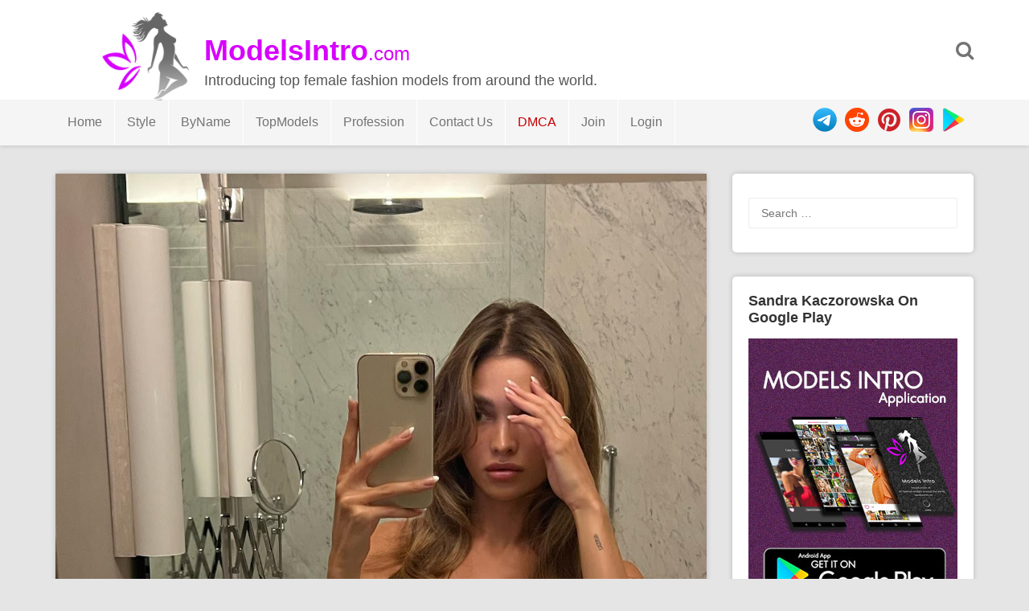

--- FILE ---
content_type: text/html; charset="UTF-8"
request_url: https://modelsintro.com/model/sandra-kaczorowska/photo/381768/sandra-kaczorowska-14th-photo
body_size: 6448
content:



<!DOCTYPE html>
<html lang="en-US" prefix="og: http://ogp.me/ns#">
<head>
<meta charset="utf-8">
<meta name="viewport" content="width=device-width, initial-scale=1">
<meta name="yandex-verification" content="cf1594d0d6b257be" />
<meta name="google-site-verification" content="BikYXVMUU4mUAnKSPsmLdi560PIaSkRx_MHu6i2MoD4" />
	<meta name="daopush-site-verification" content="6f87eae5dea5a527d3b9433ef26610a6487b1e02">
<title>Sandra Kaczorowska 14th Photo - ModelsIntro</title>
<!--  SEO -->
<meta name="description" content="Fashion model Sandra Kaczorowska 14th Photo Shoot / Picture. The fashion model introduction to Sandra Kaczorowska 14th Photo. Latest pictures and photo shoots from Sandra Kaczorowska."/>
<link rel="canonical" href="https://modelsintro.com/model/sandra-kaczorowska/photo/381768/sandra-kaczorowska-14th-photo" />
<meta property="og:locale" content="en_US" />
<meta property="og:type" content="article" />
<meta property="og:title" content="Sandra Kaczorowska 14th Photo - ModelsIntro" />
<meta property="og:description" content="Fashion model Sandra Kaczorowska 14th Photo Shoot / Picture. The fashion model introduction to Sandra Kaczorowska 14th Photo. Latest pictures and photo shoots from Sandra Kaczorowska." />
<meta property="og:url" content="https://modelsintro.com/model/sandra-kaczorowska/photo/381768/sandra-kaczorowska-14th-photo" />
<meta property="og:site_name" content="ModelsIntro" />
<meta name="twitter:card" content="summary_large_image" />
<meta name="twitter:description" content="Fashion model Sandra Kaczorowska 14th Photo Shoot / Picture. The fashion model introduction to Sandra Kaczorowska 14th Photo. Latest pictures and photo shoots from Sandra Kaczorowska." />
<meta name="twitter:title" content="Sandra Kaczorowska 14th Photo - ModelsIntro" />
	<meta name="vimmy" content="3b975e6625ec4104741baeb4b8abc84a">
<meta property="og:image" content="https://modelsintro.com/gallery/loadimage.php?token=sandrakaczorovska%2BCiDOJDXj_Y-&sr=gd&cdn=4&srid=18zkNoYeuUs1C9H6u8sMW8Leklv7s5F6w" />
	<meta name="twitter:image" content="https://modelsintro.com/gallery/loadimage.php?token=sandrakaczorovska%2BCiDOJDXj_Y-&sr=gd&cdn=4&srid=18zkNoYeuUs1C9H6u8sMW8Leklv7s5F6w" />  
<!-- / SEO  -->
<link rel='dns-prefetch' href='//fonts.googleapis.com' />
<link rel='dns-prefetch' href='//s.w.org' />
<script type='text/javascript' src='/js/jquery-load.js?ver=1.3'></script>
<link rel='stylesheet' id='font-awesome-css'  href='/css/font-awesome.min.css?ver=5.0.3' type='text/css' media='all' />
<link rel='stylesheet' id='modelsintrothm-style-css'  href='/style.css?ver=5.2.8' type='text/css' media='all' />
<link rel='stylesheet' id='modelsintrothm-responsive-style-css'  href='/css/responsive.css?ver=5.0.7' type='text/css' media='all' />
<link rel='stylesheet' type="text/css" href="/css/popupbox.css?ver=5.0.0" />
<link rel="stylesheet" href="/js/slider/css/swiper.min.css" />

<style type="text/css">
/* Header Color  */
.sticky-nav, .site-header {background:;}

.site-header .section-one .toggle-mobile-menu, .search-style-one a i {color:;}
.site-header .site-title a, .site-header .site-description {color:;}
.swiper-container {width: 100%;padding-top: 50px;padding-bottom: 50px;}
.swiper-slide {background-position: center;background-size: cover;width: auto;height: auto;}
</style>
</head>

<body class="body home blog" id="body">
<div id="light" class="white_content">
  <div style="padding-top:10%; text-align: center">
    <ul>
      <li class="closbt"> <img src="/images/close.png" alt="" onclick="ClosePOPUP('light');"/> </li>
      <li style="width: auto;">
        <div id="popupborder">
          <div id="popupcontent"> &nbsp;</div>
        </div>
      </li>
    </ul>
  </div>
</div>
<div id="fade" class="black_overlay" onclick="ClosePOPUP('light');"></div>
<div id="page" class="hfeed site">
<a class="skip-link screen-reader-text" href="#content">Skip to content</a>
<header id="masthead" class="site-header" role="banner">
<div class="clearfix">
  <div class="section-one">
    <div class="inner" >
      <div class="logo-style-one" > <img src="/images/modelsintro_logo_black.png"  alt="ModelsIntro.com Logo"/> </div>
      <div class="site-branding" >
        <div itemprop="headline" class="site-title"> <a  itemprop="url" href="https://modelsintro.com/" rel="home" title="Introducing top female fashion models from around the world."> <span style="font-weight: bold">ModelsIntro</span><span style="font-size: 24px;font-weight: normal">.com</span> </a> </div>
        <div class="site-description">Introducing top female fashion models from around the world.</div>
      </div>
      <!-- .site-branding -->    
      <div class="search-style-one"> <a id="trigger-overlay"> <i class="fa fa-search"></i> </a>
        <div class="search-overlay overlay-slideleft">
          <div class="search-row">
            <form method="get" id="searchform" class="search-form" action="/" _lpchecked="1">
              <a ahref="#" class="overlay-close"><i class="fa fa-times"></i></a>
              <input type="text" name="search" id="s" value="" placeholder="Search Keyword ..."/>
            </form>
          </div>
        </div>
      </div>
    </div>
  </div>
  <div class="section-two">
    <div class="inner clearfix">
      <div  class="mobile-only toggle-mobile-menu"> 
		  <a href="#" title="Menu" class=""><img src="/images/menuicon.png" width="30px"  alt=""/> <i class="fa fa-angle-down"></i></a>
		  <span class="mobile-social">
        <ul>
          <li> <a href="https://play.google.com/store/apps/details?id=com.fashion.modelsintro" rel="nofollow"> <img src="/images/googleplay_ico.png"  alt="Play" title="Get ModelsIntro On GooglePlay"/> </a> </li>
          <li> <a href="https://www.instagram.com/modelsintro" rel="nofollow"> <img src="/images/instagram_ico.png"  alt="Instagram" title="Follow Modelsintro On Instagram"/> </a> </li>
          <li> <a href="https://www.pinterest.com/modelsintro/" rel="nofollow"> <img src="/images/pintrest_ico.png"  alt="Reddit" title="Follow Modelsintro On Reddit"/> </a> </li>
          <li> <a href="https://www.reddit.com/u/modelsintro/" rel="nofollow"> <img src="/images/reddit_ico.png"  alt="Pinterest" title="Follow Modelsintro On Pinterest"/> </a> </li>
          <li> <a href="tg://telegram.org/modelsintro" rel="nofollow"> <img src="/images/telegram_ico.png"  alt="telegram channel" title="Modelsintro Channel On Telegram"/> </a> </li>
        </ul>
        </span> 
		</div>
      <nav id="secondary-navigation" class="second-navigation" role="navigation">
        <div class="menu-modelsmenu-container">
          <ul id="secondary-menu" class="menu clearfix">
            <li id="" class="menu-text"><a href="http://www.modelsintro.com">Home</a> </li>
            <li id="" class=" menu-item-object-custom menu-item-has-children menu-text"><a href="#">Style</a>
              <ul class="sub-menu">
                <li id="" class="menu-textmenu-text"><a href="/style/commercial" title="Commercial Models">Commercial</a></li>
                <li id="" class="menu-text"><a href="/style/editorial" title="Editorial Models">Editorial</a></li>
                <li id="" class="menu-text"><a href="/style/runway" title="Runway Models">Runway</a></li>
                <li id="" class="menu-text"><a href="/style/glamour" title="Glamour Models">Glamour</a></li>
                <li id="" class="menu-text"><a href="/style/fitness" title="Fitness Models">Fitness</a></li>
                <li id="" class="menu-text"><a href="/style/cosplay" title="Cosplay Models">Cosplay</a></li>
                <li id="" class="menu-text"><a href="/style/nudity" title="Nudity Models">Nudity</a></li>
                <li id="" class="menu-text"><a href="/style/art-tattoo" title="Art / Tattoos Models">Art / Tattoos</a></li>
                <li id="" class="menu-text"><a href="/style/fitting" title="Fitting Models">Fitting</a></li>
                <li id="" class="menu-text"><a href="/style/featured" title="Featured Models">Featured</a></li>
              </ul>
            </li>
            <li id="menu-item-73736" class=" menu-item-object-custom menu-item-has-children "><a class="menu-text" href="#">ByName</a>
              <ul class="sub-menu">
                <li id=""> <a href="/sort/A" title="Sort Fashion Models Name By Letter A">A</a> <span>|</span> <a href="/sort/B" title="Sort Fashion Models Name By Letter B">B</a> <span>|</span> <a href="/sort/C" title="Sort Fashion Models Name By Letter C">C</a> <span>|</span> <a href="/sort/D" title="Sort Fashion Models Name By Letter D">D</a> </li>
                <li id=""> <a href="/sort/E" title="Sort Fashion Models Name By Letter E">E</a> <span>|</span> <a href="/sort/F" title="Sort Fashion Models Name By Letter F">F</a> <span>|</span> <a href="/sort/G" title="Sort Fashion Models Name By Letter G">G</a> <span>|</span> <a href="/sort/H" title="Sort Fashion Models Name By Letter H">H</a> </li>
                <li id=""> <a href="/sort/I" title="Sort Fashion Models Name By Letter I">I</a> <span>|</span> <a href="/sort/J" title="Sort Fashion Models Name By Letter J">J</a> <span>|</span> <a href="/sort/K" title="Sort Fashion Models Name By Letter K">K</a> <span>|</span> <a href="/sort/L" title="Sort Fashion Models Name By Letter L">L</a> </li>
                <li id=""> <a href="/sort/M" title="Sort Fashion Models Name By Letter H">M</a> <span>|</span> <a href="/sort/N" title="Sort Fashion Models Name By Letter N">N</a> <span>|</span> <a href="/sort/O" title="Sort Fashion Models Name By Letter O">O</a> <span>|</span> <a href="/sort/P" title="Sort Fashion Models Name By Letter P">P</a> </li>
                <li id=""> <a href="/sort/Q" title="Sort Fashion Models Name By Letter Q">Q</a> <span>|</span> <a href="/sort/R" title="Sort Fashion Models Name By Letter R">R</a> <span>|</span> <a href="/sort/S" title="Sort Fashion Models Name By Letter S">S</a> <span>|</span> <a href="/sort/T" title="Sort Fashion Models Name By Letter T">T</a> </li>
                <li id=""> <a href="/sort/U" title="Sort Fashion Models Name By Letter U">U</a> <span>|</span> <a href="/sort/V" title="Sort Fashion Models Name By Letter V">V</a> <span>|</span> <a href="/sort/W" title="Sort Fashion Models Name By Letter W">W</a> <span>|</span> <a href="/sort/X" title="Sort Fashion Models Name By Letter X">X</a> </li>
                <li id=""> <a href="/sort/Y" title="Sort Fashion Models Name By Letter Y">Y</a> <span>|</span> <a href="/sort/Z" title="Sort Fashion Models Name By Letter Z">Z</a> </li>
              </ul>
            </li>
            <li id="" class="menu-text"><a href="/top/female-fashion-models">TopModels</a> </li>
            <li id="" class=" menu-item-object-custom menu-item-has-children menu-text"><a href="#">Profession</a>
              <ul class="sub-menu">
                <li id="" class=""><a href="#" title="Photographers" rel="nofollow">Photographers</a><span style="font-size: 10px">(Coming Soon)</span></li>
                <li id="" class=""><a href="#" title="Modeling Agencies" rel="nofollow">Modeling Agencies</a><span style="font-size: 10px">(Coming Soon)</span></li>
              </ul>
            </li>
            <li id="" class="menu-item menu-item-type-post_type menu-text"><a href="/contact_us" title="Contact Us" rel="nofollow noindex">Contact Us</a> </li>
            <li id="" class="menu-item menu-item-type-post_type menu-text"><a href="/dmca" style="color: #C70003" title="dmca" rel="nofollow noindex">DMCA</a> </li>
                        <li id="" class="menu-text"><a href="/join" title="Join To ModelsIntro" rel="nofollow">Join</a> </li>
            <li id="" class="menu-text"><a href="/login" title="Login To ModelsIntro" rel="nofollow">Login</a> </li>
                      </ul>
        </div>
      </nav>
      <!-- #site-navigation -->
      <div class="socialico">
        <ul>
          <li> <a href="https://play.google.com/store/apps/details?id=com.fashion.modelsintro" rel="nofollow"> <img src="/images/googleplay_ico.png"  alt="Play" title="Get ModelsIntro On GooglePlay"/> </a> </li>
          <li> <a href="https://www.instagram.com/modelsintro" rel="nofollow"> <img src="/images/instagram_ico.png"  alt="Instagram" title="Follow Modelsintro On Instagram"/> </a> </li>
          <li> <a href="https://www.pinterest.com/modelsintro/" rel="nofollow"> <img src="/images/pintrest_ico.png"  alt="Reddit" title="Follow Modelsintro On Reddit"/> </a> </li>
          <li> <a href="https://www.reddit.com/u/modelsintroco/" rel="nofollow"> <img src="/images/reddit_ico.png"  alt="Pinterest" title="Follow Modelsintro On Pinterest"/> </a> </li>
          <li> <a href="https://telegram.me/modelsintro" rel="nofollow"> <img src="/images/telegram_ico.png"  alt="telegram channel" title="Modelsintro Channel On Telegram"/> </a> </li>
        </ul>
      </div>
    </div>
  </div>
</div>
<div id="catcher" style="overflow: hidden"></div>
</header><!-- #masthead --><div id="content" class="site-content sidebar-right">
	<div class="inner clearfix">
		<div id="primary" class="content-area">
			<main id="main" class="site-main" role="main">
				<article id="post-381768"  class="articles post type-post status-publish format-standard has-post-thumbnail hentry">
					<div class="thumbnail"><img src="/gallery/loadimage.php?token=sandrakaczorovska+CiDOJDXj_Y-&sr=gd&cdn=4&srid=18zkNoYeuUs1C9H6u8sMW8Leklv7s5F6w&lost="  class="attachment-post-thumbnail size-post-thumbnail" alt="Sandra Kaczorowska 14th Photo" /></div>
		
					<div class="content-wrap">
						<header class="entry-header">
							<span class="like-links" >
								<a rel="like" href="#" class="favor bigfavor" data-photo-id="381768"><i class="fa fa-heart-o"></i> <span style="color: #797979;font-size: 14px">&nbsp;897</span></a>
							</span>
			<h1 class="entry-title">Sandra Kaczorowska 14th Photo</h1>	
			
				<div class="entry-meta">

			<span class="view-links" >
				<i class="fa fa-eye"></i>
				<span>4823</span>			
			</span><br>
					<span class="posted-on"> Posted on <a href="/model/sandra-kaczorowska/photo/381768/sandra-kaczorowska-14th-photo" rel="bookmark"><time class="entry-date published updated" datetime="2023-03-11T16:37:23+00:00">2023-03-11</time></a> </span>				
					<span  style="float: right;">
					<a href="#" rel="bookmark" title="Share Sandra Kaczorowska 14th Photo"><img src="/images/share.png" width="25" height="25" alt="share buton"/></a>
			    	</span>	
					<ul class="share-it tc-social-icons" style="display: block">
						<li class="facebook">
							<a target="_blank" href="https://www.facebook.com/sharer.php?u=https%3A%2F%2Fmodelsintro.com%2Fphoto%2F381768%2Fsandra-kaczorowska-14th-photo" >
								<i class="fa fa-facebook-f fa-5x"></i></a>
						</li>
												<li class="twitter">
							<a target="_blank" href="https://twitter.com/intent/tweet?url=https%3A%2F%2Fmodelsintro.com%2Fmodel%2Fsandra-kaczorowska%2Fphoto%2F381768%2Fsandra-kaczorowska-14th-photo&text=&hashtags=sandra-kaczorowska" >
								<i class="fa fa-twitter"></i></a>
						</li>						
						<li class="reddit">
							<a target="_blank" href="http://www.reddit.com/submit?url=https%3A%2F%2Fmodelsintro.com%2Fmodel%2Fsandra-kaczorowska%2Fphoto%2F381768%2Fsandra-kaczorowska-14th-photo">
								<i class="fa fa-reddit"></i></a>
						</li>						
						<li class="pinterest">
							<a target="_blank" href="https://pinterest.com/pin/create/button/?url=https%3A%2F%2Fmodelsintro.com%2Fmodel%2Fsandra-kaczorowska%2Fphoto%2F381768%2Fsandra-kaczorowska-14th-photo&media=https%3A%2F%2Fmodelsintro.com%2Fgallery%2Floadimage.php%3Ftoken%3Dsandrakaczorovska%2BCiDOJDXj_Y-%26sr%3Dgd%26cdn%3D4%26srid%3D18zkNoYeuUs1C9H6u8sMW8Leklv7s5F6w&title=Sandra+Kaczorowska&description=Sandra+Kaczorowska+14th+Photo+%23sandrakaczorowska+%23modelsintro+%23fashionmodels+%23beautyface+%23topmodels+%23commercial+%23fitting" >
								<i class="fa fa-pinterest"></i></a>
						</li>						
						<li class="linkedin">
							<a target="_blank" href="https://www.linkedin.com/shareArticle?mini=true&url=https%3A%2F%2Fmodelsintro.com%2Fmodel%2Fsandra-kaczorowska%2Fphoto%2F381768%2Fsandra-kaczorowska-14th-photo&title=Sandra+Kaczorowska+14th+Photo&summary=...&source=ModelsIntro.com" >
								<i class="fa fa-linkedin"></i></a>
						</li>
					</ul>
				
								
					</div><!-- .entry-meta -->
		</header><!-- .entry-header -->

		<div class="entry-content">

<p style="">
	<strong> 14th Photo</strong> of
	<a href="/model/sandra-kaczorowska/" title="Sandra Kaczorowska Pictures" name="Photo Gallery of Sandra Kaczorowska">Sandra Kaczorowska</a>
	the album, fashion model and pretty woman.
	<br>
If you like
	Sandra Kaczorowska 14th Photo,
	click on heart icon or share this picture with others.
	<br>
	Also see more pictures - photo shoots of 
	<a href="/model/sandra-kaczorowska/" title="Sandra Kaczorowska Pictures" name="Photo Gallery of Sandra Kaczorowska">Sandra Kaczorowska</a> 
	as follows...
</p>	
			
		</div><!-- .entry-content -->
			
			
			

<!-- .MORE -->			
		
	</div>

      </article><!-- #post-## -->	
	<footer class="entry-footer clearfix">
		<div class="entry-meta nav-links clearfix">
			
			
			
			<div class="entry-footer-left nav-previous"><a href="/model/sandra-kaczorowska/photo/381767/sandra-kaczorowska-13th-photo" rel="prev"><i class="fa fa-angle-double-left"></i> Previous Photo </a></div>		
			
			<div class="entry-footer-right nav-next"><a href="/model/sandra-kaczorowska/photo/381769/sandra-kaczorowska-15th-photo" rel="next"> Next Photo <i class="fa fa-angle-double-right"></i></a></div>		
						
				</div><!-- .nav-links -->	

		<br>
		
	 </footer><!-- .entry-footer -->
	</main><!-- #main -->

		<div class="related-posts clearfix">
			<div style="padding:0 25px">
			<a href="/model/sandra-kaczorowska/" title="View all photo of Sandra Kaczorowska" >
							<span class="title-related-posts">See More Picture Of: 
								<h2 style="color: #666">
			<span class="" style="padding: 0px;margin: 0px; display: inline-block">
				<img src="/images/modelsintro_prelogo.png" class="" style="width: 18px;padding: 0px;text-align: right;border: 0px" alt="modelsintro prelogo" />
			</span>Sandra Kaczorowska								</h2>	</span>
				</a>
			</div>
			<ul class="related grid clearfix">
<!-- .MORE -->	

		<div style="height: 170px;">
			
					
					
				<div class="">
				<div class="more-content-single">
			<a href="/model/sandra-kaczorowska/photo/381769/sandra-kaczorowska-15th-photo" rel="bookmark">
            <img width="1" height="1" src="/gallery/loadimage.php?token=sandrakaczorovska+CiqE5NfjrFP&sr=gd&cdn=4&srid=1F1pOkG7fN7Vq412wr4-799ulhrxTla5F&width=154" class="attachment-modelsintrothm-more-thumbnail size-modelsintrothm-more-thumbnail" alt="Sandra Kaczorowska 15th Photo" /></a>
		</div>

		</div>

						
					
				<div class="">
				<div class="more-content-single">
			<a href="/model/sandra-kaczorowska/photo/381768/sandra-kaczorowska-14th-photo" rel="bookmark">
            <img width="1" height="1" src="/gallery/loadimage.php?token=sandrakaczorovska+CiDOJDXj_Y-&sr=gd&cdn=4&srid=18zkNoYeuUs1C9H6u8sMW8Leklv7s5F6w&width=154" class="attachment-modelsintrothm-more-thumbnail size-modelsintrothm-more-thumbnail" alt="Sandra Kaczorowska 14th Photo" /></a>
		</div>

		</div>

						
					
				<div class="">
				<div class="more-content-single">
			<a href="/model/sandra-kaczorowska/photo/381767/sandra-kaczorowska-13th-photo" rel="bookmark">
            <img width="1" height="1" src="/gallery/loadimage.php?token=sandrakaczorovska+Chu_PoeDrk9&sr=gd&cdn=4&srid=1Syz_v7V8a4YRefsFdp19-WAUy-nrvCEH&width=154" class="attachment-modelsintrothm-more-thumbnail size-modelsintrothm-more-thumbnail" alt="Sandra Kaczorowska 13th Photo" /></a>
		</div>

		</div>

						
					
				<div class="">
				<div class="more-content-single">
			<a href="/model/sandra-kaczorowska/photo/381766/sandra-kaczorowska-12th-photo" rel="bookmark">
            <img width="1" height="1" src="/gallery/loadimage.php?token=sandrakaczorovska+Che8c2cjD3i&sr=gd&cdn=4&srid=1GHhDp0nIM7AbeEqaHXNDjOFrGViaw_K9&width=154" class="attachment-modelsintrothm-more-thumbnail size-modelsintrothm-more-thumbnail" alt="Sandra Kaczorowska 12th Photo" /></a>
		</div>

		</div>

						
					
				<div class="">
				<div class="more-content-single">
			<a href="/model/sandra-kaczorowska/photo/381765/sandra-kaczorowska-11th-photo" rel="bookmark">
            <img width="1" height="1" src="/gallery/loadimage.php?token=sandrakaczorovska+CfHlkCUjFmY&sr=gd&cdn=4&srid=142ifidbrXn-kefertPBVNqCbkgy_xgFQ&width=154" class="attachment-modelsintrothm-more-thumbnail size-modelsintrothm-more-thumbnail" alt="Sandra Kaczorowska 11th Photo" /></a>
		</div>

		</div>

									
	</div>	
			</ul>
		</div>
	

		
	
				
			</div><!-- #primary -->

<div id="secondary" class="widget-area" role="complementary">
	<aside id="search-2" class="widget widget_search"><form role="search" method="get" class="search-form" action="https://modelsintro.com/">
				<label>
					<span class="screen-reader-text">Search for:</span>
					<input type="search" class="search-field" placeholder="Search &hellip;" value="" name="s" />
				</label>
				<input type="submit" class="search-submit" value="Search" />
			</form></aside>
	<aside id="text-2" class="widget widget_text">	
		<div class="widget-title">Sandra Kaczorowska On Google Play</div>
	<div class="textwidget"><p><a href="https://play.google.com/store/apps/details?id=com.fashion.modelsintro"><img class="alignnone" src="/images/modelsintro-android-app-banner-small.jpg" ></a></p>
</div>
		</aside>	
	<aside id="tag_cloud-2" class="widget widget_tag_cloud">
		<div class="widget-title">Model Styles</div>
		<div class="tagcloud">
			
			<a href="/style/commercial" class="tag-cloud-link tag-link-346 tag-link-position-1">Commercial</a>
			
			<a href="/style/fitting" class="tag-cloud-link tag-link-346 tag-link-position-1">Fitting</a>
			
		</div>
</aside>


	<aside id="archives-2" class="widget widget_archive">
		<div class="widget-title">Also In Same Style</div>		
				<ul class="" style="list-style: none;list-style-type: none">
					
					<li style="float:left;padding:5px;">
<div style="width:220px;height:150px;border: 2px solid #eaeaea;padding:3px">
	<div style="width:110px;float:left;">
			<a href="/model/sophia-alarcon/">
			<img src="/gallery/loadimage.php?token=sophalarcon+CYrws-WOWtO&sr=gd&cdn=4&srid=1k_hqDunfgN2WJxgUtDb85azGN_sKRc5K&width=154&lost=" onerror="if(this.src.indexOf('111')=='-1') {this.src=this.src+'1';}" style="height:140px;position: absolute;" class="" alt=""/>
	<div style="background-color:RGB(0,0,0,0.3); color:#fff;margin-top: 60px;width:110px;position: absolute;padding:5px">
		Sophia Alarcon

	</div>
</a>
	</div>


	<div style="width:60px;float:right;">
		<div style="color: #4A4A4A;text-align: center;">
			<img src="/images/model-rank-ico.png" style="width:55px;" class="" alt=""/>

		</div>
		<div style="color: #999;text-align: center;width:100%;font-size:22px">
			<span><strong>9</strong></span>

		</div>


	</div>
</div>
</li><li style="float:left;padding:5px;">
<div style="width:220px;height:150px;border: 2px solid #eaeaea;padding:3px">
	<div style="width:110px;float:left;">
			<a href="/model/kristina-kooks/">
			<img src="/gallery/loadimage.php?token=kristina_kooks+B8a9pJcqV1mvpi8PprdbW0CEXPQ0_qs3Kz31880&sr=gd&cdn=1&srid=1Wzl_SAC4jNcaZcWcLBrxYD9MnUCR1UGP&width=154&lost=" onerror="if(this.src.indexOf('111')=='-1') {this.src=this.src+'1';}" style="height:140px;position: absolute;" class="" alt=""/>
	<div style="background-color:RGB(0,0,0,0.3); color:#fff;margin-top: 60px;width:110px;position: absolute;padding:5px">
		Kristina Kooks

	</div>
</a>
	</div>


	<div style="width:60px;float:right;">
		<div style="color: #4A4A4A;text-align: center;">
			<img src="/images/model-rank-ico.png" style="width:55px;" class="" alt=""/>

		</div>
		<div style="color: #999;text-align: center;width:100%;font-size:22px">
			<span><strong>9.1</strong></span>

		</div>


	</div>
</div>
</li><li style="float:left;padding:5px;">
<div style="width:220px;height:150px;border: 2px solid #eaeaea;padding:3px">
	<div style="width:110px;float:left;">
			<a href="/model/sophia-alarcon/">
			<img src="/gallery/loadimage.php?token=sophalarcon+CYrws-WOWtO&sr=gd&cdn=4&srid=1k_hqDunfgN2WJxgUtDb85azGN_sKRc5K&width=154&lost=" onerror="if(this.src.indexOf('111')=='-1') {this.src=this.src+'1';}" style="height:140px;position: absolute;" class="" alt=""/>
	<div style="background-color:RGB(0,0,0,0.3); color:#fff;margin-top: 60px;width:110px;position: absolute;padding:5px">
		Sophia Alarcon

	</div>
</a>
	</div>


	<div style="width:60px;float:right;">
		<div style="color: #4A4A4A;text-align: center;">
			<img src="/images/model-rank-ico.png" style="width:55px;" class="" alt=""/>

		</div>
		<div style="color: #999;text-align: center;width:100%;font-size:22px">
			<span><strong>9</strong></span>

		</div>


	</div>
</div>
</li><li style="float:left;padding:5px;">
<div style="width:220px;height:150px;border: 2px solid #eaeaea;padding:3px">
	<div style="width:110px;float:left;">
			<a href="/model/kristina-kooks/">
			<img src="/gallery/loadimage.php?token=kristina_kooks+B8a9pJcqV1mvpi8PprdbW0CEXPQ0_qs3Kz31880&sr=gd&cdn=1&srid=1Wzl_SAC4jNcaZcWcLBrxYD9MnUCR1UGP&width=154&lost=" onerror="if(this.src.indexOf('111')=='-1') {this.src=this.src+'1';}" style="height:140px;position: absolute;" class="" alt=""/>
	<div style="background-color:RGB(0,0,0,0.3); color:#fff;margin-top: 60px;width:110px;position: absolute;padding:5px">
		Kristina Kooks

	</div>
</a>
	</div>


	<div style="width:60px;float:right;">
		<div style="color: #4A4A4A;text-align: center;">
			<img src="/images/model-rank-ico.png" style="width:55px;" class="" alt=""/>

		</div>
		<div style="color: #999;text-align: center;width:100%;font-size:22px">
			<span><strong>9.1</strong></span>

		</div>


	</div>
</div>
</li>									</ul>
		</aside>
	<aside id="recent-posts-2" class="widget widget_recent_entries">		
		<div class="widget-title">Model Details</div>		
		
		
		
		</aside>	
	<aside id="archives-2" class="widget widget_archive">
		<div class="widget-title">Last Photo</div>		<ul>
			<li></li>

		</ul>
		</aside></div><!-- #secondary -->

</div>
	</div><!-- #content -->
<br>
<footer id="colophon" class="site-footer" role="contentinfo">
  <div class="site-info">
    <div class="inner clearfix"> <img src="/images/modelsintro_logo_black.png" width="40px" height="40px" alt=""/>&nbsp;&nbsp;<span>Copyright © 2023 ModelsIntro.com </span>
      <div style="padding: 0;float: right;">
        <ul style="padding: 0;float: right">
          <li id="" style="float: right"> <a style="" href="https://play.google.com/store/apps/details?id=com.fashion.modelsintro" rel="nofollow"> <img style="padding: 10px 10px 0px 0px;height: 40px" src="/images/googleplay_ico.png"  alt="Play" title="Get ModelsIntro On GooglePlay"/> </a> </li>
          <li id="" style="padding: 0;float: right"> <a style="padding: 0" href="https://www.instagram.com/modelsintro" rel="nofollow"> <img style="padding: 10px 10px 0px 0px;height: 40px" src="/images/instagram_ico.png"  alt="Instagram" title="Follow Modelsintro On Instagram"/> </a> </li>
          <li id="" style="padding: 0;float: right"> <a style="padding: 0" href="https://www.pinterest.com/modelsintroco/" rel="nofollow"> <img style="padding: 10px 10px 0px 0px;height: 40px" src="/images/pintrest_ico.png"  alt="Reddit" title="Follow Modelsintro On Reddit"/> </a> </li>
          <li id="" style="padding: 0;float: right"> <a style="padding: 0" href="https://www.reddit.com/u/modelsintro/" rel="nofollow"> <img style="padding: 10px 10px 0px 0px;height: 40px" src="/images/reddit_ico.png"  alt="Pinterest" title="Follow Modelsintro On Pinterest"/> </a> </li>
          <li id="" style="padding: 0;float: right"> <a style="padding: 0" href="https://telegram.me/modelsintro" rel="nofollow"> <img style="padding: 10px 10px 0px 0px;height: 40px" src="/images/telegram_ico.png"  alt="telegram channel" title="Modelsintro Channel On Telegram"/> </a> </li>
        </ul>
      </div>
    </div>
  </div>
  <!-- .site-info --> 
</footer>
<!-- #colophon -->
</div>
<!-- #page --> 
<!-- Back To Top --> 
<script type='text/javascript' src='/js/jquery/jquery.js?ver=1.12.4'></script> 
<script type='text/javascript' src='/js/jquery/jquery-migrate.min.js?ver=1.4.1'></script> 
<script type='text/javascript' src='/js/script.js?ver=4.9.9'></script> 
<script type='text/javascript' src='/js/imagesloaded.pkgd.min.js?ver=20160115'></script> 
<script type='text/javascript' src='/js/isotope.pkgd.min.js?ver=20160115'></script> 
<script type='text/javascript' src='/js/cookie.js?ver=4.9.8'></script> 
<script type='text/javascript' src='/js/skip-link-focus-fix.js?ver=20160115'></script> 
<script type='text/javascript' src='/js/rating.js'></script> 
<script type='text/javascript' src='/js/pageload.js'></script> 

<!-- Global site tag (gtag.js) - Google Analytics --> 
<script async src="https://www.googletagmanager.com/gtag/js?id=UA-137352545-1"></script> 
<script>
  window.dataLayer = window.dataLayer || [];
  function gtag(){dataLayer.push(arguments);}
  gtag('js', new Date());
  gtag('config', 'UA-137352545-1');
</script>
	

<script defer src="https://static.cloudflareinsights.com/beacon.min.js/vcd15cbe7772f49c399c6a5babf22c1241717689176015" integrity="sha512-ZpsOmlRQV6y907TI0dKBHq9Md29nnaEIPlkf84rnaERnq6zvWvPUqr2ft8M1aS28oN72PdrCzSjY4U6VaAw1EQ==" data-cf-beacon='{"version":"2024.11.0","token":"e5fe937f6b9f49109ce08c4d494cacdd","r":1,"server_timing":{"name":{"cfCacheStatus":true,"cfEdge":true,"cfExtPri":true,"cfL4":true,"cfOrigin":true,"cfSpeedBrain":true},"location_startswith":null}}' crossorigin="anonymous"></script>
</body>
</html>



--- FILE ---
content_type: application/javascript
request_url: https://modelsintro.com/js/rating.js
body_size: 1254
content:
function saverate(valu,pid,hreff,scripturl,sizeload)
{
	var url="/rating.php";
	var itms=valu.split('#');
	url = url+'?id='+itms[1]+'&rate='+itms[0];
/*
var xmlhttp;
if (window.XMLHttpRequest)
  {// code for IE7+, Firefox, Chrome, Opera, Safari
  xmlhttp=new XMLHttpRequest();
  }
else
  {// code for IE6, IE5
  xmlhttp=new ActiveXObject("Microsoft.XMLHTTP");
  }*/

   var xmlhttp = false;
  if (window.XMLHttpRequest) {
   xmlhttp = new XMLHttpRequest();
  } else if(window.ActiveXObject) {
   try {
    xmlhttp = new ActiveXObject("Msxml2.XMLHTTP");
   } catch (e) {
    try {
     xmlhttp = new ActiveXObject("Microsoft.XMLHTTP");
    } catch (e) {
     xmlhttp = false;
    }
   }
  }      

 
					if(sizeload=='small')
						{
							
							contentbefore=document.getElementById(pid).innerHTML;
					document.getElementById(pid).innerHTML = "<div id='d' style=' direction: rtl; color: #666666;'  align='center'  ><img src='js/loading2.gif' width='24px' height='24px'></div>";
						}
					else
						{
							
				document.getElementById('popupcontent').innerHTML =
					'<div id="d" style=" direction: rtl; color: #666666;"  align="center"  ><br> \
						<div><img src="js/loading.gif"></div> \
							<div>  Loading Please Wait...</div> \
								<div style="padding:2px 5px"><div style="border:2px solid #eee"><div id="progressbar" style="background-color:#EC6603;height:5px;"></div></div></div> \
					</div>';
               document.getElementById('fade').style.display='block';
		        document.getElementById('light').style.display='block';
					//document.getElementById(pid).innerHTML = "<div id='d' style=' direction: rtl; color: #666666;'  align='center'  ><br><br><img src='js/loading.gif'><br>  در حال بارگزاری.. لطفا كمي صبر كنيد...</div>";
						}
	
	//if(pid!==""){ document.getElementById(pid).innerHTML = "<div id='d' style=' direction: rtl; color: #666666;'  align='center'  ><br><br><img src='js/loading.gif' width='120px' height='120px'><br>  در حال بارگزاری.. لطفا كمي صبر كنيد...</div>";}
	//var response = JSON.parse(xmlhttp.responseText);
      //if (xmlhttp.status === 200 && response.status === 'OK') {
//xmlhttp.onprogress = updateProgress;
xmlhttp.onreadystatechange=function()
  {
  if (xmlhttp.readyState==4 && xmlhttp.status<=301) //xmlhttp.status==200)
    {
		if (xmlhttp.status<=301 && xmlhttp.status>0)
		{
    
    	var content = xmlhttp.responseText;
		if(pid==="")
			{
				//location.reload();
			}
		else
			{
				content=content.toString().replace('error','');
				document.getElementById(pid).innerHTML = content;
				//document.getElementById('hidmenu').style.display='none';
		        //document.getElementById('fade').style.display='none';
		        //document.getElementById('light').style.display='none';
			}

 
    if(scripturl!=null){$.getScript(scripturl);}
	if (navigator.appName == 'Microsoft Internet Explorer') {
  //window.frames[0].document.execCommand('Stop');
} else {
  //window.frames[0].stop();
}

    	 var script = content.match("<script[^>]*>[^<]*</script>");

    if (script != null)
    {
        script = script.toString().replace('<script type="text/javascript">', '');
        script = script.replace('</script>', '');
        eval(script);

    }

    } 
		
	else
		{
			document.getElementById('popupcontent').innerHTML =
			 '<div><img src="images/warning.png"></div><div>Somthing goes wrong! Please try again...</div><div style="padding:5px"><span style="background-color:#EC6603;color:#fff;cursor:pointer" onclick="loadPAGE(\''+url+'\',\''+pid+'\');">Try Again</span></div>';
		}
	}

  };
//var cachenum='#'+(Math.random()*1000000);

	if(hreff)
		{
try {
var stateObj = { foo: "bar" };
history.pushState(stateObj, "", hreff);

} catch (e) {
    console.log(e);
}
		}


xmlhttp.open("GET",url,true);
xmlhttp.setRequestHeader("Cache-Control", "no-cache");
xmlhttp.setRequestHeader("If-Modified-Since", new Date().toUTCString());
xmlhttp.send();


//window.open(url,"_self")
//window.stop();
//history.pushState({}, '', url);
//var stateObj = { foo: "bar" };
//history.pushState(stateObj, "page 2", "bar.html");
//window.location.hash = url;
//window.location.href = url;
//window.frames[0].href = url;
//window.history.forward();

}
function ClosePOPUP(pid)
{
    	document.getElementById(pid).style.display='none';
        document.getElementById('fade').style.display='none';
		document.getElementById('light').style.display='none';
}